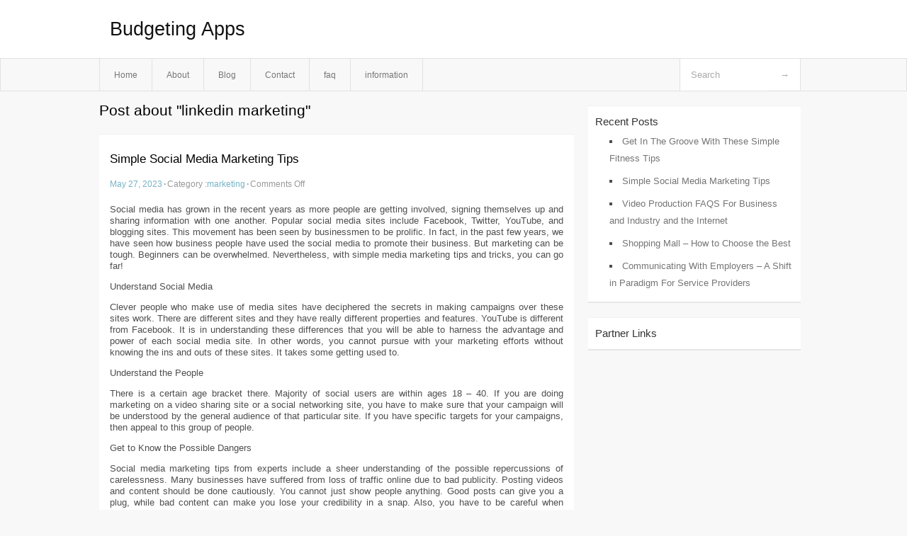

--- FILE ---
content_type: text/html; charset=UTF-8
request_url: http://abzvtmj.info/tag/linkedin-marketing/
body_size: 3544
content:
<!DOCTYPE html PUBLIC "-//W3C//DTD XHTML 1.0 Transitional//EN" "http://www.w3.org/TR/xhtml1/DTD/xhtml1-transitional.dtd">
<html xmlns="http://www.w3.org/1999/xhtml" dir="ltr" lang="en-US">
<head profile="http://gmpg.org/xfn/11">
	<meta http-equiv="Content-Type" content="text/html; charset=UTF-8" />
	<link rel="stylesheet" href="http://abzvtmj.info/wp-content/themes/mx/style.css" type="text/css" media="screen" />
	<link rel="pingback" href="http://abzvtmj.info/xmlrpc.php" />
	<title>linkedin marketing &laquo;  Budgeting Apps</title>
	<link rel="start" href="http://abzvtmj.info" title="Budgeting Apps Home" />
	<link rel="alternate" type="application/rss+xml" title="Budgeting Apps &raquo; Feed" href="http://abzvtmj.info/feed/" />
<link rel="alternate" type="application/rss+xml" title="Budgeting Apps &raquo; Comments Feed" href="http://abzvtmj.info/comments/feed/" />
<link rel="alternate" type="application/rss+xml" title="Budgeting Apps &raquo; linkedin marketing Tag Feed" href="http://abzvtmj.info/tag/linkedin-marketing/feed/" />
<link rel="EditURI" type="application/rsd+xml" title="RSD" href="http://abzvtmj.info/xmlrpc.php?rsd" />
<link rel="wlwmanifest" type="application/wlwmanifest+xml" href="http://abzvtmj.info/wp-includes/wlwmanifest.xml" /> 
<link rel='index' title='Budgeting Apps' href='http://abzvtmj.info/' />
<meta name="generator" content="WordPress 3.1.3" />
<style type="text/css">        #header {            background:#fff url();        }		.siteName a,.description{color:#111111}    </style></head>
<body class="archive tag tag-linkedin-marketing tag-152">

<div id="header">
		<div class="container">
					<h1 class="siteName">
									<a href="http://abzvtmj.info" title="Budgeting Apps">Budgeting Apps</a>
							</h1>

		</div>
		<div id="globalNavi">
			<div class="container">
					<div class="menu"><ul><li ><a href="http://abzvtmj.info/" title="Home">Home</a></li><li class="page_item page-item-5"><a href="http://abzvtmj.info/about/" title="About">About</a></li><li class="page_item page-item-7"><a href="http://abzvtmj.info/blog/" title="Blog">Blog</a></li><li class="page_item page-item-9"><a href="http://abzvtmj.info/contact/" title="Contact">Contact</a></li><li class="page_item page-item-11"><a href="http://abzvtmj.info/faq/" title="faq">faq</a></li><li class="page_item page-item-104"><a href="http://abzvtmj.info/information/" title="information">information</a></li></ul></div>
	
				<form method="get" id="searchform" action="http://abzvtmj.info/">
<div>
    <input type="text" name="s" id="s" value="Search" onfocus="if (this.value == 'Search') {this.value = '';}" onblur="if (this.value == '') {this.value = 'Search';}" />
    <input type="submit" id="gs" value="&#8594;"/>
    </div>
</form>			</div>
		</div>		
	</div>
<div class="clear"></div>
<div id="content">
		<div class="clear"></div>



	<div id="main">
		<h1 class="entry-title">Post about  "linkedin marketing"</h1>
		<div class="section entry" id="entry76">
						<div class="post">	
				<h2 class="entry-title"><a href="http://abzvtmj.info/simple-social-media-marketing-tips/">Simple Social Media Marketing Tips</a></h2>
				<div class="info">
					<span class="postinfo"><a href="http://abzvtmj.info/simple-social-media-marketing-tips/">May 27, 2023</a><span class="separator">&#183;</span></span>
					<span class="postinfo">Category :<a href="http://abzvtmj.info/category/marketing-2/" title="View all posts in marketing" rel="category tag">marketing</a><span class="separator">&#183;</span></span>
					<span class="postinfo"><span>Comments Off</span></span>
				</div>
				<div class="entry">
										<div id="article-content">
<p>Social media has grown in the recent years as more people are getting involved, signing themselves up and sharing information with one another. Popular social media sites include Facebook, Twitter, YouTube, and blogging sites. This movement has been seen by businessmen to be prolific. In fact, in the past few years, we have seen how business people have used the social media to promote their business. But marketing can be tough. Beginners can be overwhelmed. Nevertheless, with simple media marketing tips and tricks, you can go far!</p>
<p>Understand Social Media</p>
<p>Clever people who make use of media sites have deciphered the secrets in making campaigns over these sites work. There are different sites and they have really different properties and features. YouTube is different from Facebook. It is in understanding these differences that you will be able to harness the advantage and power of each social media site. In other words, you cannot pursue with your marketing efforts without knowing the ins and outs of these sites. It takes some getting used to.</p>
<p>Understand the People</p>
<p>There is a certain age bracket there. Majority of social users are within ages 18 &#8211; 40. If you are doing marketing on a video sharing site or a social networking site, you have to make sure that your campaign will be understood by the general audience of that particular site. If you have specific targets for your campaigns, then appeal to this group of people.</p>
<p>Get to Know the Possible Dangers</p>
<p>Social media marketing tips from experts include a sheer understanding of the possible repercussions of carelessness. Many businesses have suffered from loss of traffic online due to bad publicity. Posting videos and content should be done cautiously. You cannot just show people anything. Good posts can give you a plug, while bad content can make you lose your credibility in a snap. Also, you have to be careful when making comments on blogs or social networking sites.</p>
<p>Be Aware of the Limits</p>
<p>Do you honestly think that the only answer to your marketing needs? Don&#8217;t expect that every online marketing effort you go through will work. This is why specialists emphasize the importance of having multiple strategies and not putting all your marketing funds on online marketing. You have a whole set of options and you should settle on a few methods.</p>
<p>Be Proficient with the Technical Side</p>
<p>One of the relevant social media marketing tips is to develop your technical skills in internet marketing. Don&#8217;t think you don&#8217;t need SEO and content production skills. These are vital skills that must be developed if you want your marketing efforts to succeed. Often, it&#8217;s the complexity of internet marketing that compels businessmen to hire specialists.</p>
</p></div>
<div class="mads-block"></div>					</div>

			</div>
					</div><!-- section entry -->
	<!-- page navi -->
		</div><!-- main -->
	<div id="sidebar">
<ul>
		<li id="recent-posts-4" class="widget-container widget_recent_entries">		<span class="widgettitle">Recent Posts</span>		<ul>
				<li><a href="http://abzvtmj.info/get-in-the-groove-with-these-simple-fitness-tips/" title="Get In The Groove With These Simple Fitness Tips">Get In The Groove With These Simple Fitness Tips</a></li>
				<li><a href="http://abzvtmj.info/simple-social-media-marketing-tips/" title="Simple Social Media Marketing Tips">Simple Social Media Marketing Tips</a></li>
				<li><a href="http://abzvtmj.info/video-production-faqs-for-business-and-industry-and-the-internet/" title="Video Production FAQS For Business and Industry and the Internet">Video Production FAQS For Business and Industry and the Internet</a></li>
				<li><a href="http://abzvtmj.info/shopping-mall-how-to-choose-the-best/" title="Shopping Mall &#8211; How to Choose the Best">Shopping Mall &#8211; How to Choose the Best</a></li>
				<li><a href="http://abzvtmj.info/communicating-with-employers-a-shift-in-paradigm-for-service-providers/" title="Communicating With Employers &#8211; A Shift in Paradigm For Service Providers">Communicating With Employers &#8211; A Shift in Paradigm For Service Providers</a></li>
				</ul>
		</li><li id="execphp-3" class="widget-container widget_execphp"><span class="widgettitle">Partner Links</span>			<div class="execphpwidget"></div>
		</li>
</ul>
</div>	<!-- wmm d --></div><!-- content --><div id="footer">	
			<div id="footer-widget-area" role="complementary">


				<div id="second" class="widget-area">
					<ul class="xoxo">
											</ul>
				</div><!-- #second .widget-area -->



			</div><!-- #footer-widget-area -->
	<p class="support">			 <div id="footer">Copyright &copy; 2026 <a href="http://abzvtmj.info" title="Budgeting Apps">Budgeting Apps</a> - All rights reserved<p/></div>
	</p>
</div><script defer src="https://static.cloudflareinsights.com/beacon.min.js/vcd15cbe7772f49c399c6a5babf22c1241717689176015" integrity="sha512-ZpsOmlRQV6y907TI0dKBHq9Md29nnaEIPlkf84rnaERnq6zvWvPUqr2ft8M1aS28oN72PdrCzSjY4U6VaAw1EQ==" data-cf-beacon='{"version":"2024.11.0","token":"22941e92575a49e49131f6b4ebcdc524","r":1,"server_timing":{"name":{"cfCacheStatus":true,"cfEdge":true,"cfExtPri":true,"cfL4":true,"cfOrigin":true,"cfSpeedBrain":true},"location_startswith":null}}' crossorigin="anonymous"></script>
</body>
</html>